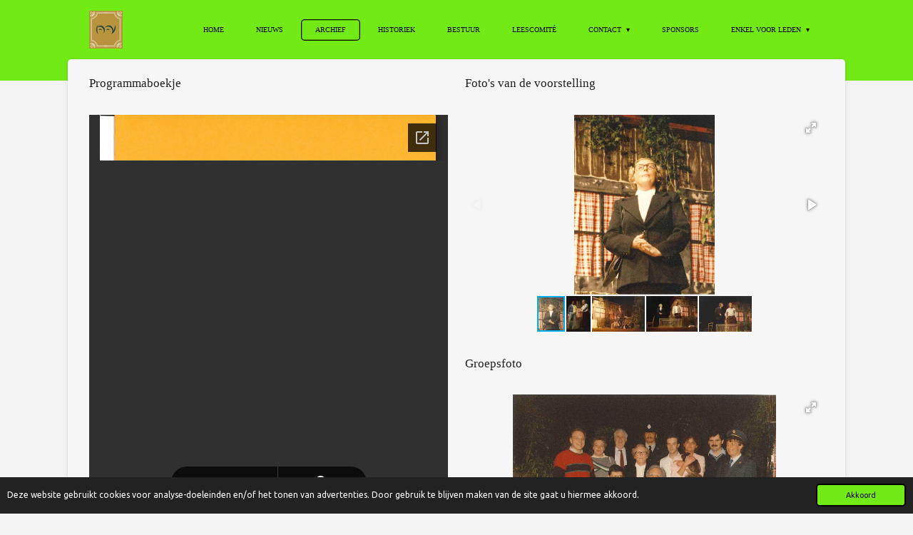

--- FILE ---
content_type: text/html; charset=UTF-8
request_url: https://www.nutenvermaakoostende.be/archief/het-geluk-hangt-als-een-druiventros
body_size: 9948
content:
<!DOCTYPE html>
<html lang="nl-BE">
    <head>
        <meta http-equiv="Content-Type" content="text/html; charset=utf-8">
        <meta name="viewport" content="width=device-width, initial-scale=1.0, maximum-scale=5.0">
        <meta http-equiv="X-UA-Compatible" content="IE=edge">
        <link rel="canonical" href="https://www.nutenvermaakoostende.be/archief/het-geluk-hangt-als-een-druiventros">
        <link rel="sitemap" type="application/xml" href="https://www.nutenvermaakoostende.be/sitemap.xml">
        <meta property="og:title" content="Het geluk hangt als een druiventros / Archief | Nut en Vermaak Oostende vzw">
        <meta property="og:url" content="https://www.nutenvermaakoostende.be/archief/het-geluk-hangt-als-een-druiventros">
        <base href="https://www.nutenvermaakoostende.be/">
        <meta name="description" property="og:description" content="">
                <script nonce="8ab681b38a01005666fc633ca8bc1d08">
            
            window.JOUWWEB = window.JOUWWEB || {};
            window.JOUWWEB.application = window.JOUWWEB.application || {};
            window.JOUWWEB.application = {"backends":[{"domain":"jouwweb.nl","freeDomain":"jouwweb.site"},{"domain":"webador.com","freeDomain":"webadorsite.com"},{"domain":"webador.de","freeDomain":"webadorsite.com"},{"domain":"webador.fr","freeDomain":"webadorsite.com"},{"domain":"webador.es","freeDomain":"webadorsite.com"},{"domain":"webador.it","freeDomain":"webadorsite.com"},{"domain":"jouwweb.be","freeDomain":"jouwweb.site"},{"domain":"webador.ie","freeDomain":"webadorsite.com"},{"domain":"webador.co.uk","freeDomain":"webadorsite.com"},{"domain":"webador.at","freeDomain":"webadorsite.com"},{"domain":"webador.be","freeDomain":"webadorsite.com"},{"domain":"webador.ch","freeDomain":"webadorsite.com"},{"domain":"webador.ch","freeDomain":"webadorsite.com"},{"domain":"webador.mx","freeDomain":"webadorsite.com"},{"domain":"webador.com","freeDomain":"webadorsite.com"},{"domain":"webador.dk","freeDomain":"webadorsite.com"},{"domain":"webador.se","freeDomain":"webadorsite.com"},{"domain":"webador.no","freeDomain":"webadorsite.com"},{"domain":"webador.fi","freeDomain":"webadorsite.com"},{"domain":"webador.ca","freeDomain":"webadorsite.com"},{"domain":"webador.ca","freeDomain":"webadorsite.com"},{"domain":"webador.pl","freeDomain":"webadorsite.com"},{"domain":"webador.com.au","freeDomain":"webadorsite.com"},{"domain":"webador.nz","freeDomain":"webadorsite.com"}],"editorLocale":"nl-BE","editorTimezone":"Europe\/Brussels","editorLanguage":"nl","analytics4TrackingId":"G-E6PZPGE4QM","analyticsDimensions":[],"backendDomain":"www.jouwweb.nl","backendShortDomain":"jouwweb.nl","backendKey":"jouwweb-nl","freeWebsiteDomain":"jouwweb.site","noSsl":false,"build":{"reference":"fec0291"},"linkHostnames":["www.jouwweb.nl","www.webador.com","www.webador.de","www.webador.fr","www.webador.es","www.webador.it","www.jouwweb.be","www.webador.ie","www.webador.co.uk","www.webador.at","www.webador.be","www.webador.ch","fr.webador.ch","www.webador.mx","es.webador.com","www.webador.dk","www.webador.se","www.webador.no","www.webador.fi","www.webador.ca","fr.webador.ca","www.webador.pl","www.webador.com.au","www.webador.nz"],"assetsUrl":"https:\/\/assets.jwwb.nl","loginUrl":"https:\/\/www.jouwweb.nl\/inloggen","publishUrl":"https:\/\/www.jouwweb.nl\/v2\/website\/2548129\/publish-proxy","adminUserOrIp":false,"pricing":{"plans":{"lite":{"amount":"700","currency":"EUR"},"pro":{"amount":"1200","currency":"EUR"},"business":{"amount":"2400","currency":"EUR"}},"yearlyDiscount":{"price":{"amount":"0","currency":"EUR"},"ratio":0,"percent":"0%","discountPrice":{"amount":"0","currency":"EUR"},"termPricePerMonth":{"amount":"0","currency":"EUR"},"termPricePerYear":{"amount":"0","currency":"EUR"}}},"hcUrl":{"add-product-variants":"https:\/\/help.jouwweb.nl\/hc\/nl\/articles\/28594307773201","basic-vs-advanced-shipping":"https:\/\/help.jouwweb.nl\/hc\/nl\/articles\/28594268794257","html-in-head":"https:\/\/help.jouwweb.nl\/hc\/nl\/articles\/28594336422545","link-domain-name":"https:\/\/help.jouwweb.nl\/hc\/nl\/articles\/28594325307409","optimize-for-mobile":"https:\/\/help.jouwweb.nl\/hc\/nl\/articles\/28594312927121","seo":"https:\/\/help.jouwweb.nl\/hc\/nl\/sections\/28507243966737","transfer-domain-name":"https:\/\/help.jouwweb.nl\/hc\/nl\/articles\/28594325232657","website-not-secure":"https:\/\/help.jouwweb.nl\/hc\/nl\/articles\/28594252935825"}};
            window.JOUWWEB.brand = {"type":"jouwweb","name":"JouwWeb","domain":"JouwWeb.nl","supportEmail":"support@jouwweb.nl"};
                    
                window.JOUWWEB = window.JOUWWEB || {};
                window.JOUWWEB.websiteRendering = {"locale":"nl-BE","timezone":"Europe\/Brussels","routes":{"api\/upload\/product-field":"\/_api\/upload\/product-field","checkout\/cart":"\/winkelwagen","payment":"\/bestelling-afronden\/:publicOrderId","payment\/forward":"\/bestelling-afronden\/:publicOrderId\/forward","public-order":"\/bestelling\/:publicOrderId","checkout\/authorize":"\/winkelwagen\/authorize\/:gateway","wishlist":"\/verlanglijst"}};
                                                    window.JOUWWEB.website = {"id":2548129,"locale":"nl-BE","enabled":true,"title":"Nut en Vermaak Oostende vzw","hasTitle":true,"roleOfLoggedInUser":null,"ownerLocale":"nl-BE","plan":"pro","freeWebsiteDomain":"jouwweb.site","backendKey":"jouwweb-be","currency":"EUR","defaultLocale":"nl-BE","url":"https:\/\/www.nutenvermaakoostende.be\/","homepageSegmentId":9872941,"category":"website","isOffline":false,"isPublished":true,"locales":["nl-BE"],"allowed":{"ads":false,"credits":true,"externalLinks":true,"slideshow":true,"customDefaultSlideshow":true,"hostedAlbums":true,"moderators":true,"mailboxQuota":1,"statisticsVisitors":true,"statisticsDetailed":true,"statisticsMonths":1,"favicon":true,"password":true,"freeDomains":0,"freeMailAccounts":1,"canUseLanguages":false,"fileUpload":true,"legacyFontSize":false,"webshop":true,"products":10,"imageText":false,"search":true,"audioUpload":true,"videoUpload":0,"allowDangerousForms":false,"allowHtmlCode":true,"mobileBar":true,"sidebar":false,"poll":false,"allowCustomForms":true,"allowBusinessListing":true,"allowCustomAnalytics":true,"allowAccountingLink":true,"digitalProducts":false,"sitemapElement":false},"mobileBar":{"enabled":true,"theme":"accent","email":{"active":true,"value":"nutenvermaakoostende@gmail.com"},"location":{"active":true,"value":"p\/a Voorhavenlaan 5\/1, Oostende"},"phone":{"active":false},"whatsapp":{"active":false},"social":{"active":true,"network":"facebook","value":"groups\/nutenvermaakoostende"}},"webshop":{"enabled":false,"currency":"EUR","taxEnabled":false,"taxInclusive":true,"vatDisclaimerVisible":false,"orderNotice":null,"orderConfirmation":null,"freeShipping":false,"freeShippingAmount":"0.00","shippingDisclaimerVisible":false,"pickupAllowed":false,"couponAllowed":false,"detailsPageAvailable":true,"socialMediaVisible":false,"termsPage":null,"termsPageUrl":null,"extraTerms":null,"pricingVisible":true,"orderButtonVisible":true,"shippingAdvanced":false,"shippingAdvancedBackEnd":false,"soldOutVisible":true,"backInStockNotificationEnabled":false,"canAddProducts":true,"nextOrderNumber":1,"allowedServicePoints":[],"sendcloudConfigured":false,"sendcloudFallbackPublicKey":"a3d50033a59b4a598f1d7ce7e72aafdf","taxExemptionAllowed":true,"invoiceComment":null,"emptyCartVisible":true,"minimumOrderPrice":null,"productNumbersEnabled":false,"wishlistEnabled":true,"hideTaxOnCart":false},"isTreatedAsWebshop":false};                            window.JOUWWEB.cart = {"products":[],"coupon":null,"shippingCountryCode":null,"shippingChoice":null,"breakdown":[]};                            window.JOUWWEB.scripts = ["fotorama"];                        window.parent.JOUWWEB.colorPalette = window.JOUWWEB.colorPalette;
        </script>
                <title>Het geluk hangt als een druiventros / Archief | Nut en Vermaak Oostende vzw</title>
                                            <link href="https://primary.jwwb.nl/public/j/w/y/temp-llxqpiaavdtsajpttebh/touch-icon-iphone.png?bust=1768373527" rel="apple-touch-icon" sizes="60x60">                                                <link href="https://primary.jwwb.nl/public/j/w/y/temp-llxqpiaavdtsajpttebh/touch-icon-ipad.png?bust=1768373527" rel="apple-touch-icon" sizes="76x76">                                                <link href="https://primary.jwwb.nl/public/j/w/y/temp-llxqpiaavdtsajpttebh/touch-icon-iphone-retina.png?bust=1768373527" rel="apple-touch-icon" sizes="120x120">                                                <link href="https://primary.jwwb.nl/public/j/w/y/temp-llxqpiaavdtsajpttebh/touch-icon-ipad-retina.png?bust=1768373527" rel="apple-touch-icon" sizes="152x152">                                                <link href="https://primary.jwwb.nl/public/j/w/y/temp-llxqpiaavdtsajpttebh/favicon.png?bust=1768373527" rel="shortcut icon">                                                <link href="https://primary.jwwb.nl/public/j/w/y/temp-llxqpiaavdtsajpttebh/favicon.png?bust=1768373527" rel="icon">                                        <meta property="og:image" content="https&#x3A;&#x2F;&#x2F;primary.jwwb.nl&#x2F;public&#x2F;j&#x2F;w&#x2F;y&#x2F;temp-llxqpiaavdtsajpttebh&#x2F;e9gsq7&#x2F;affiche-hetgelukhangtalseendruiventros-2.jpg">
                                    <meta name="twitter:card" content="summary_large_image">
                        <meta property="twitter:image" content="https&#x3A;&#x2F;&#x2F;primary.jwwb.nl&#x2F;public&#x2F;j&#x2F;w&#x2F;y&#x2F;temp-llxqpiaavdtsajpttebh&#x2F;e9gsq7&#x2F;affiche-hetgelukhangtalseendruiventros-2.jpg">
                                                    <script src="https://plausible.io/js/script.manual.js" nonce="8ab681b38a01005666fc633ca8bc1d08" data-turbo-track="reload" defer data-domain="shard4.jouwweb.nl"></script>
<link rel="stylesheet" type="text/css" href="https://gfonts.jwwb.nl/css?display=fallback&amp;family=Ubuntu%3A400%2C700%2C400italic%2C700italic" nonce="8ab681b38a01005666fc633ca8bc1d08" data-turbo-track="dynamic">
<script src="https://assets.jwwb.nl/assets/build/website-rendering/nl-BE.js?bust=d3785ddf4b6b2d1fb1dc" nonce="8ab681b38a01005666fc633ca8bc1d08" data-turbo-track="reload" defer></script>
<script src="https://assets.jwwb.nl/assets/website-rendering/runtime.e9aaeab0c631cbd69aaa.js?bust=0df1501923f96b249330" nonce="8ab681b38a01005666fc633ca8bc1d08" data-turbo-track="reload" defer></script>
<script src="https://assets.jwwb.nl/assets/website-rendering/103.3d75ec3708e54af67f50.js?bust=cb0aa3c978e146edbd0d" nonce="8ab681b38a01005666fc633ca8bc1d08" data-turbo-track="reload" defer></script>
<script src="https://assets.jwwb.nl/assets/website-rendering/main.f656389ec507dc20f0cb.js?bust=d20d7cd648ba41ec2448" nonce="8ab681b38a01005666fc633ca8bc1d08" data-turbo-track="reload" defer></script>
<link rel="preload" href="https://assets.jwwb.nl/assets/website-rendering/styles.e258e1c0caffe3e22b8c.css?bust=00dff845dced716b5f3e" as="style">
<link rel="preload" href="https://assets.jwwb.nl/assets/website-rendering/fonts/icons-website-rendering/font/website-rendering.woff2?bust=bd2797014f9452dadc8e" as="font" crossorigin>
<link rel="preconnect" href="https://gfonts.jwwb.nl">
<link rel="stylesheet" type="text/css" href="https://assets.jwwb.nl/assets/website-rendering/styles.e258e1c0caffe3e22b8c.css?bust=00dff845dced716b5f3e" nonce="8ab681b38a01005666fc633ca8bc1d08" data-turbo-track="dynamic">
<link rel="preconnect" href="https://assets.jwwb.nl">
<link rel="stylesheet" type="text/css" href="https://primary.jwwb.nl/public/j/w/y/temp-llxqpiaavdtsajpttebh/style.css?bust=1768567271" nonce="8ab681b38a01005666fc633ca8bc1d08" data-turbo-track="dynamic">    </head>
    <body
        id="top"
        class="jw-is-no-slideshow jw-header-is-image jw-is-segment-page jw-is-frontend jw-is-no-sidebar jw-is-no-messagebar jw-is-no-touch-device jw-is-no-mobile"
                                    data-jouwweb-page="14158038"
                                                data-jouwweb-segment-id="14158038"
                                                data-jouwweb-segment-type="page"
                                                data-template-threshold="960"
                                                data-template-name="boats-banner&#x7C;explorer"
                            itemscope
        itemtype="https://schema.org/WebPage"
    >
                                    <meta itemprop="url" content="https://www.nutenvermaakoostende.be/archief/het-geluk-hangt-als-een-druiventros">
        <a href="#main-content" class="jw-skip-link">
            Ga direct naar de hoofdinhoud        </a>
        <div class="jw-background"></div>
        <div class="jw-body">
            <div class="jw-mobile-menu jw-mobile-is-logo js-mobile-menu">
            <span class="jw-mobile-menu__button jw-mobile-menu__button--dummy"></span>        <div class="jw-mobile-header jw-mobile-header--image">
        <a            class="jw-mobile-header-content"
                            href="/"
                        >
                            <img class="jw-mobile-logo jw-mobile-logo--square" src="https://primary.jwwb.nl/public/j/w/y/temp-llxqpiaavdtsajpttebh/nieuw-logo-zonder-tekst-goud-met-zwart-en-kader-high.png?enable-io=true&amp;enable=upscale&amp;height=70" srcset="https://primary.jwwb.nl/public/j/w/y/temp-llxqpiaavdtsajpttebh/nieuw-logo-zonder-tekst-goud-met-zwart-en-kader-high.png?enable-io=true&amp;enable=upscale&amp;height=70 1x, https://primary.jwwb.nl/public/j/w/y/temp-llxqpiaavdtsajpttebh/nieuw-logo-zonder-tekst-goud-met-zwart-en-kader-high.png?enable-io=true&amp;enable=upscale&amp;height=140&amp;quality=70 2x" alt="Nut en Vermaak Oostende vzw" title="Nut en Vermaak Oostende vzw">                                </a>
    </div>

    
            <button
            type="button"
            class="jw-mobile-menu__button jw-mobile-toggle"
            aria-label="Open / sluit menu"
        >
            <span class="jw-icon-burger"></span>
        </button>
    </div>
            <header class="header-wrap">
    <div class="container js-topbar-content-container">
        <div class="header">
            <div class="jw-header-logo">
            <div
    id="jw-header-image-container"
    class="jw-header jw-header-image jw-header-image-toggle"
    style="flex-basis: 47px; max-width: 47px; flex-shrink: 1;"
>
            <a href="/">
        <img id="jw-header-image" data-image-id="190233796" srcset="https://primary.jwwb.nl/public/j/w/y/temp-llxqpiaavdtsajpttebh/nieuw-logo-zonder-tekst-goud-met-zwart-en-kader-high.png?enable-io=true&amp;width=47 47w, https://primary.jwwb.nl/public/j/w/y/temp-llxqpiaavdtsajpttebh/nieuw-logo-zonder-tekst-goud-met-zwart-en-kader-high.png?enable-io=true&amp;width=94 94w" class="jw-header-image" title="Nut en Vermaak Oostende vzw" style="" sizes="47px" width="47" height="53" intrinsicsize="47.00 x 53.00" alt="Nut en Vermaak Oostende vzw">                </a>
    </div>
        <div
    class="jw-header jw-header-title-container jw-header-text jw-header-text-toggle"
    data-stylable="false"
>
    <a        id="jw-header-title"
        class="jw-header-title"
                    href="/"
            >
        Nut en Vermaak Oostende vzw    </a>
</div>
</div>
        </div>
        <nav class="menu jw-menu-copy">
            <ul
    id="jw-menu"
    class="jw-menu jw-menu-horizontal"
            >
            <li
    class="jw-menu-item"
>
        <a        class="jw-menu-link"
        href="/"                                            data-page-link-id="9872941"
                            >
                <span class="">
            Home        </span>
            </a>
                </li>
            <li
    class="jw-menu-item"
>
        <a        class="jw-menu-link"
        href="/nieuws"                                            data-page-link-id="9873435"
                            >
                <span class="">
            nieuws        </span>
            </a>
                </li>
            <li
    class="jw-menu-item jw-menu-is-active"
>
        <a        class="jw-menu-link js-active-menu-item"
        href="/archief"                                            data-page-link-id="9890704"
                            >
                <span class="">
            Archief        </span>
            </a>
                </li>
            <li
    class="jw-menu-item"
>
        <a        class="jw-menu-link"
        href="/historiek"                                            data-page-link-id="9873433"
                            >
                <span class="">
            Historiek        </span>
            </a>
                </li>
            <li
    class="jw-menu-item"
>
        <a        class="jw-menu-link"
        href="/bestuur"                                            data-page-link-id="9880111"
                            >
                <span class="">
            Bestuur        </span>
            </a>
                </li>
            <li
    class="jw-menu-item"
>
        <a        class="jw-menu-link"
        href="/leescomite"                                            data-page-link-id="11036974"
                            >
                <span class="">
            Leescomité        </span>
            </a>
                </li>
            <li
    class="jw-menu-item jw-menu-has-submenu"
>
        <a        class="jw-menu-link"
        href="/contact"                                            data-page-link-id="9873430"
                            >
                <span class="">
            Contact        </span>
                    <span class="jw-arrow jw-arrow-toplevel"></span>
            </a>
                    <ul
            class="jw-submenu"
                    >
                            <li
    class="jw-menu-item"
>
        <a        class="jw-menu-link"
        href="/contact/copyright"                                            data-page-link-id="21229985"
                            >
                <span class="">
            Copyright        </span>
            </a>
                </li>
                            <li
    class="jw-menu-item"
>
        <a        class="jw-menu-link"
        href="/contact/gdpr-avg"                                            data-page-link-id="21229569"
                            >
                <span class="">
            GDPR / AVG        </span>
            </a>
                </li>
                    </ul>
        </li>
            <li
    class="jw-menu-item"
>
        <a        class="jw-menu-link"
        href="/sponsors"                                            data-page-link-id="9873444"
                            >
                <span class="">
            Sponsors        </span>
            </a>
                </li>
            <li
    class="jw-menu-item jw-menu-has-submenu"
>
        <a        class="jw-menu-link"
        href="/enkel-voor-leden"                                            data-page-link-id="11037691"
                            >
                <span class="">
            Enkel voor leden        </span>
                    <span class="jw-arrow jw-arrow-toplevel"></span>
            </a>
                    <ul
            class="jw-submenu"
                    >
                            <li
    class="jw-menu-item"
>
        <a        class="jw-menu-link"
        href="/enkel-voor-leden/statuten"                                            data-page-link-id="27828451"
                            >
                <span class="">
            Statuten        </span>
            </a>
                </li>
                            <li
    class="jw-menu-item jw-menu-has-submenu"
>
        <a        class="jw-menu-link"
        href="/enkel-voor-leden/algemene-vergaderingen"                                            data-page-link-id="20540143"
                            >
                <span class="">
            Algemene vergaderingen        </span>
                    <span class="jw-arrow"></span>
            </a>
                    <ul
            class="jw-submenu"
                    >
                            <li
    class="jw-menu-item"
>
        <a        class="jw-menu-link"
        href="/enkel-voor-leden/algemene-vergaderingen/uitnodiging-en-agenda-av"                                            data-page-link-id="20540572"
                            >
                <span class="">
            Uitnodiging en agenda  AV        </span>
            </a>
                </li>
                            <li
    class="jw-menu-item"
>
        <a        class="jw-menu-link"
        href="/enkel-voor-leden/algemene-vergaderingen/verslagen-algemene-vergadering"                                            data-page-link-id="20540559"
                            >
                <span class="">
            Verslagen Algemene Vergadering        </span>
            </a>
                </li>
                    </ul>
        </li>
                            <li
    class="jw-menu-item"
>
        <a        class="jw-menu-link"
        href="/enkel-voor-leden/nieuwsprokkels"                                            data-page-link-id="16879514"
                            >
                <span class="">
            Nieuwsprokkels        </span>
            </a>
                </li>
                            <li
    class="jw-menu-item jw-menu-has-submenu"
>
        <a        class="jw-menu-link"
        href="/enkel-voor-leden/leescomite-1"                                            data-page-link-id="21747545"
                            >
                <span class="">
            Leescomité        </span>
                    <span class="jw-arrow"></span>
            </a>
                    <ul
            class="jw-submenu"
                    >
                            <li
    class="jw-menu-item"
>
        <a        class="jw-menu-link"
        href="/enkel-voor-leden/leescomite-1/info"                                            data-page-link-id="21748254"
                            >
                <span class="">
            Info        </span>
            </a>
                </li>
                            <li
    class="jw-menu-item"
>
        <a        class="jw-menu-link"
        href="/enkel-voor-leden/leescomite-1/verslagen-leescomite"                                            data-page-link-id="21747991"
                            >
                <span class="">
            Verslagen Leescomité        </span>
            </a>
                </li>
                    </ul>
        </li>
                    </ul>
        </li>
    
    </ul>

    <script nonce="8ab681b38a01005666fc633ca8bc1d08" id="jw-mobile-menu-template" type="text/template">
        <ul id="jw-menu" class="jw-menu jw-menu-horizontal jw-menu-spacing--mobile-bar">
                            <li
    class="jw-menu-item"
>
        <a        class="jw-menu-link"
        href="/"                                            data-page-link-id="9872941"
                            >
                <span class="">
            Home        </span>
            </a>
                </li>
                            <li
    class="jw-menu-item"
>
        <a        class="jw-menu-link"
        href="/nieuws"                                            data-page-link-id="9873435"
                            >
                <span class="">
            nieuws        </span>
            </a>
                </li>
                            <li
    class="jw-menu-item jw-menu-is-active"
>
        <a        class="jw-menu-link js-active-menu-item"
        href="/archief"                                            data-page-link-id="9890704"
                            >
                <span class="">
            Archief        </span>
            </a>
                </li>
                            <li
    class="jw-menu-item"
>
        <a        class="jw-menu-link"
        href="/historiek"                                            data-page-link-id="9873433"
                            >
                <span class="">
            Historiek        </span>
            </a>
                </li>
                            <li
    class="jw-menu-item"
>
        <a        class="jw-menu-link"
        href="/bestuur"                                            data-page-link-id="9880111"
                            >
                <span class="">
            Bestuur        </span>
            </a>
                </li>
                            <li
    class="jw-menu-item"
>
        <a        class="jw-menu-link"
        href="/leescomite"                                            data-page-link-id="11036974"
                            >
                <span class="">
            Leescomité        </span>
            </a>
                </li>
                            <li
    class="jw-menu-item jw-menu-has-submenu"
>
        <a        class="jw-menu-link"
        href="/contact"                                            data-page-link-id="9873430"
                            >
                <span class="">
            Contact        </span>
                    <span class="jw-arrow jw-arrow-toplevel"></span>
            </a>
                    <ul
            class="jw-submenu"
                    >
                            <li
    class="jw-menu-item"
>
        <a        class="jw-menu-link"
        href="/contact/copyright"                                            data-page-link-id="21229985"
                            >
                <span class="">
            Copyright        </span>
            </a>
                </li>
                            <li
    class="jw-menu-item"
>
        <a        class="jw-menu-link"
        href="/contact/gdpr-avg"                                            data-page-link-id="21229569"
                            >
                <span class="">
            GDPR / AVG        </span>
            </a>
                </li>
                    </ul>
        </li>
                            <li
    class="jw-menu-item"
>
        <a        class="jw-menu-link"
        href="/sponsors"                                            data-page-link-id="9873444"
                            >
                <span class="">
            Sponsors        </span>
            </a>
                </li>
                            <li
    class="jw-menu-item jw-menu-has-submenu"
>
        <a        class="jw-menu-link"
        href="/enkel-voor-leden"                                            data-page-link-id="11037691"
                            >
                <span class="">
            Enkel voor leden        </span>
                    <span class="jw-arrow jw-arrow-toplevel"></span>
            </a>
                    <ul
            class="jw-submenu"
                    >
                            <li
    class="jw-menu-item"
>
        <a        class="jw-menu-link"
        href="/enkel-voor-leden/statuten"                                            data-page-link-id="27828451"
                            >
                <span class="">
            Statuten        </span>
            </a>
                </li>
                            <li
    class="jw-menu-item jw-menu-has-submenu"
>
        <a        class="jw-menu-link"
        href="/enkel-voor-leden/algemene-vergaderingen"                                            data-page-link-id="20540143"
                            >
                <span class="">
            Algemene vergaderingen        </span>
                    <span class="jw-arrow"></span>
            </a>
                    <ul
            class="jw-submenu"
                    >
                            <li
    class="jw-menu-item"
>
        <a        class="jw-menu-link"
        href="/enkel-voor-leden/algemene-vergaderingen/uitnodiging-en-agenda-av"                                            data-page-link-id="20540572"
                            >
                <span class="">
            Uitnodiging en agenda  AV        </span>
            </a>
                </li>
                            <li
    class="jw-menu-item"
>
        <a        class="jw-menu-link"
        href="/enkel-voor-leden/algemene-vergaderingen/verslagen-algemene-vergadering"                                            data-page-link-id="20540559"
                            >
                <span class="">
            Verslagen Algemene Vergadering        </span>
            </a>
                </li>
                    </ul>
        </li>
                            <li
    class="jw-menu-item"
>
        <a        class="jw-menu-link"
        href="/enkel-voor-leden/nieuwsprokkels"                                            data-page-link-id="16879514"
                            >
                <span class="">
            Nieuwsprokkels        </span>
            </a>
                </li>
                            <li
    class="jw-menu-item jw-menu-has-submenu"
>
        <a        class="jw-menu-link"
        href="/enkel-voor-leden/leescomite-1"                                            data-page-link-id="21747545"
                            >
                <span class="">
            Leescomité        </span>
                    <span class="jw-arrow"></span>
            </a>
                    <ul
            class="jw-submenu"
                    >
                            <li
    class="jw-menu-item"
>
        <a        class="jw-menu-link"
        href="/enkel-voor-leden/leescomite-1/info"                                            data-page-link-id="21748254"
                            >
                <span class="">
            Info        </span>
            </a>
                </li>
                            <li
    class="jw-menu-item"
>
        <a        class="jw-menu-link"
        href="/enkel-voor-leden/leescomite-1/verslagen-leescomite"                                            data-page-link-id="21747991"
                            >
                <span class="">
            Verslagen Leescomité        </span>
            </a>
                </li>
                    </ul>
        </li>
                    </ul>
        </li>
            
                    </ul>
    </script>
        </nav>
    </div>
</header>
<script nonce="8ab681b38a01005666fc633ca8bc1d08">
    JOUWWEB.templateConfig = {
        header: {
            selector: '.header-wrap',
            mobileSelector: '.jw-mobile-menu',
            updatePusher: function (headerHeight, state) {
                // Header
                $('.header-wrap .header').css('min-height', state === 'mobile' ? headerHeight : 0);

                // Slideshow
                var $sliderStyle = $('#sliderStyle');

                if ($sliderStyle.length === 0) {
                    $sliderStyle = $('<style />')
                        .attr('id', 'sliderStyle')
                        .appendTo(document.body);
                }

                $sliderStyle.html('.jw-slideshow-slide-content { padding-top: ' + headerHeight + 'px; padding-bottom: ' + (headerHeight * (2/3)) + 'px; } .bx-controls-direction { margin-top: ' + (headerHeight * (1/6)) + 'px }');

                // make sure slider also gets correct height (because of the added padding)
                $('.jw-slideshow-slide[aria-hidden=false]').each(function (index) {
                    var $this = $(this);
                    headerHeight = $this.outerHeight() > headerHeight ? $this.outerHeight() : headerHeight;
                    $this.closest('.bx-viewport').css({
                        height: headerHeight + 'px',
                    });
                });

                // If a page has a message-bar, offset the mobile nav.
                const $messageBar = $('.message-bar');
                if ($messageBar.length > 0) {
                    $('.js-mobile-menu, .jw-menu-clone').css('top', $messageBar.outerHeight());
                }
            },
        },
        mainContentOffset: function () {
            return $('.jw-section-content').offset().top - 20;
        },

        mobileHeaderText: {
            maxFontSize: 28,
        },
    };
</script>
<div class="main-content">
    
<main id="main-content" class="block-content">
    <div data-section-name="content" class="jw-section jw-section-content jw-responsive">
        <div
    id="jw-element-220328494"
    data-jw-element-id="220328494"
        class="jw-tree-node jw-element jw-strip-root jw-tree-container jw-node-is-first-child jw-node-is-last-child"
>
    <div
    id="jw-element-352799062"
    data-jw-element-id="352799062"
        class="jw-tree-node jw-element jw-strip jw-tree-container jw-strip--default jw-strip--style-color jw-strip--color-default jw-strip--padding-both jw-node-is-first-child jw-strip--primary jw-node-is-last-child"
>
    <div class="jw-strip__content-container"><div class="jw-strip__content jw-responsive">
                    <div
    id="jw-element-220328495"
    data-jw-element-id="220328495"
        class="jw-tree-node jw-element jw-columns jw-tree-container jw-tree-horizontal jw-columns--mode-flex jw-node-is-first-child"
>
    <div
    id="jw-element-220328499"
    data-jw-element-id="220328499"
            style="width: 50%"
        class="jw-tree-node jw-element jw-column jw-tree-container jw-node-is-first-child jw-responsive lt540 lt600 lt640 lt800"
>
    <div
    id="jw-element-220328501"
    data-jw-element-id="220328501"
        class="jw-tree-node jw-element jw-image-text jw-node-is-first-child"
>
    <div class="jw-element-imagetext-text">
            <h3 class="jw-heading-70">Programmaboekje</h3>    </div>
</div><div
    id="jw-element-220342490"
    data-jw-element-id="220342490"
        class="jw-tree-node jw-element jw-spacer"
>
    <div
    class="jw-element-spacer-container "
    style="height: 10.997807502747px"
>
    </div>
</div><div
    id="jw-element-220328502"
    data-jw-element-id="220328502"
        class="jw-tree-node jw-element jw-document jw-node-is-last-child"
>
    <style type="text/css">
    .jw-element[data-jw-element-id="220328502"] .jw-document-wrapper:after {
        padding-top: 110%;
    }
</style>
<div class="jw-document-wrapper">
    <iframe
        src="https://docs.google.com/viewer?url=https%3A%2F%2Fprimary.jwwb.nl%2Fplugin-documents%2Fee7c946360484c9831a645aea177e4c3cbec5285.pdf&amp;embedded=true"
        scrolling="no"
        data-auto-height="true"
        id="jw-document-220328502"
        frameborder="0"
    ></iframe>
    </div>
</div></div><div
    id="jw-element-220328500"
    data-jw-element-id="220328500"
            style="width: 50%"
        class="jw-tree-node jw-element jw-column jw-tree-container jw-node-is-last-child jw-responsive lt540 lt600 lt640 lt800"
>
    <div
    id="jw-element-220328505"
    data-jw-element-id="220328505"
        class="jw-tree-node jw-element jw-image-text jw-node-is-first-child"
>
    <div class="jw-element-imagetext-text">
            <h3 style="text-align: left;" class="jw-heading-70">Foto's van de voorstelling</h3>    </div>
</div><div
    id="jw-element-220342501"
    data-jw-element-id="220342501"
        class="jw-tree-node jw-element jw-spacer"
>
    <div
    class="jw-element-spacer-container "
    style="height: 10.997807502747px"
>
    </div>
</div><div
    id="jw-element-220330022"
    data-jw-element-id="220330022"
        class="jw-tree-node jw-element jw-album-gallery"
>
    
    
        
    <div
        class="fotorama fotorama--align-center"
                data-allowfullscreen="true"
                    data-fit="contain"
            data-width="100%"
            data-ratio="2"
            data-maxwidth="503"
            data-nav="thumbs"
            data-navposition="bottom"
            data-thumbheight="50"
            data-transition="slide"
            data-autoplay=""
            data-captions=""
            data-swipe="true"
            >
                                <a
                href="https://primary.jwwb.nl/public/j/w/y/temp-llxqpiaavdtsajpttebh/it70fp/2-20.jpg?enable-io=true&amp;fit=bounds&amp;width=1200&amp;height=600"
                title="2-20.jpg"
                data-full="https://primary.jwwb.nl/public/j/w/y/temp-llxqpiaavdtsajpttebh/it70fp/2-20.jpg"
                data-thumb="https://primary.jwwb.nl/public/j/w/y/temp-llxqpiaavdtsajpttebh/it70fp/2-20.jpg?enable-io=true&amp;fit=bounds&amp;width=78&amp;height=100&amp;quality=40"
                data-thumbwidth="78"
                data-thumbheight="100"
                data-caption="2-20.jpg"
            ></a>
                                <a
                href="https://primary.jwwb.nl/public/j/w/y/temp-llxqpiaavdtsajpttebh/1hun2g/1-18.jpg?enable-io=true&amp;fit=bounds&amp;width=1200&amp;height=600"
                title="1-18.jpg"
                data-full="https://primary.jwwb.nl/public/j/w/y/temp-llxqpiaavdtsajpttebh/1hun2g/1-18.jpg"
                data-thumb="https://primary.jwwb.nl/public/j/w/y/temp-llxqpiaavdtsajpttebh/1hun2g/1-18.jpg?enable-io=true&amp;fit=bounds&amp;width=68&amp;height=100&amp;quality=40"
                data-thumbwidth="68"
                data-thumbheight="100"
                data-caption="1-18.jpg"
            ></a>
                                <a
                href="https://primary.jwwb.nl/public/j/w/y/temp-llxqpiaavdtsajpttebh/ziddis/3-20.jpg?enable-io=true&amp;fit=bounds&amp;width=1200&amp;height=600"
                title="3-20.jpg"
                data-full="https://primary.jwwb.nl/public/j/w/y/temp-llxqpiaavdtsajpttebh/ziddis/3-20.jpg"
                data-thumb="https://primary.jwwb.nl/public/j/w/y/temp-llxqpiaavdtsajpttebh/ziddis/3-20.jpg?enable-io=true&amp;fit=bounds&amp;width=147&amp;height=100&amp;quality=40"
                data-thumbwidth="147"
                data-thumbheight="100"
                data-caption="3-20.jpg"
            ></a>
                                <a
                href="https://primary.jwwb.nl/public/j/w/y/temp-llxqpiaavdtsajpttebh/m7cn7i/4-18.jpg?enable-io=true&amp;fit=bounds&amp;width=1200&amp;height=600"
                title="4-18.jpg"
                data-full="https://primary.jwwb.nl/public/j/w/y/temp-llxqpiaavdtsajpttebh/m7cn7i/4-18.jpg"
                data-thumb="https://primary.jwwb.nl/public/j/w/y/temp-llxqpiaavdtsajpttebh/m7cn7i/4-18.jpg?enable-io=true&amp;fit=bounds&amp;width=144&amp;height=100&amp;quality=40"
                data-thumbwidth="144"
                data-thumbheight="100"
                data-caption="4-18.jpg"
            ></a>
                                <a
                href="https://primary.jwwb.nl/public/j/w/y/temp-llxqpiaavdtsajpttebh/qhhrzm/5-15.jpg?enable-io=true&amp;fit=bounds&amp;width=1200&amp;height=600"
                title="5-15.jpg"
                data-full="https://primary.jwwb.nl/public/j/w/y/temp-llxqpiaavdtsajpttebh/qhhrzm/5-15.jpg"
                data-thumb="https://primary.jwwb.nl/public/j/w/y/temp-llxqpiaavdtsajpttebh/qhhrzm/5-15.jpg?enable-io=true&amp;fit=bounds&amp;width=147&amp;height=100&amp;quality=40"
                data-thumbwidth="147"
                data-thumbheight="100"
                data-caption="5-15.jpg"
            ></a>
            </div>
</div><div
    id="jw-element-244188735"
    data-jw-element-id="244188735"
        class="jw-tree-node jw-element jw-spacer"
>
    <div
    class="jw-element-spacer-container "
    style="height: 9.9853811264038px"
>
    </div>
</div><div
    id="jw-element-220328508"
    data-jw-element-id="220328508"
        class="jw-tree-node jw-element jw-image-text"
>
    <div class="jw-element-imagetext-text">
            <h3 style="text-align: left;" class="jw-heading-70">Groepsfoto</h3>    </div>
</div><div
    id="jw-element-220342520"
    data-jw-element-id="220342520"
        class="jw-tree-node jw-element jw-spacer"
>
    <div
    class="jw-element-spacer-container "
    style="height: 10px"
>
    </div>
</div><div
    id="jw-element-220330087"
    data-jw-element-id="220330087"
        class="jw-tree-node jw-element jw-album-gallery"
>
    
    
        
    <div
        class="fotorama fotorama--align-center"
                data-allowfullscreen="true"
                    data-fit="contain"
            data-width="100%"
            data-ratio="2"
            data-maxwidth="503"
            data-nav="thumbs"
            data-navposition="bottom"
            data-thumbheight="50"
            data-transition="slide"
            data-autoplay=""
            data-captions=""
            data-swipe="true"
            >
                                <a
                href="https://primary.jwwb.nl/public/j/w/y/temp-llxqpiaavdtsajpttebh/ncdxna/6groep-7.jpg?enable-io=true&amp;fit=bounds&amp;width=1200&amp;height=600"
                title="6groep-7.jpg"
                data-full="https://primary.jwwb.nl/public/j/w/y/temp-llxqpiaavdtsajpttebh/ncdxna/6groep-7.jpg"
                data-thumb="https://primary.jwwb.nl/public/j/w/y/temp-llxqpiaavdtsajpttebh/ncdxna/6groep-7.jpg?enable-io=true&amp;fit=bounds&amp;width=146&amp;height=100&amp;quality=40"
                data-thumbwidth="146"
                data-thumbheight="100"
                data-caption="6groep-7.jpg"
            ></a>
            </div>
</div><div
    id="jw-element-220342557"
    data-jw-element-id="220342557"
        class="jw-tree-node jw-element jw-spacer jw-node-is-last-child"
>
    <div
    class="jw-element-spacer-container "
    style="height: 13.991228103638px"
>
    </div>
</div></div></div><div
    id="jw-element-220328496"
    data-jw-element-id="220328496"
        class="jw-tree-node jw-element jw-spacer"
>
    <div
    class="jw-element-spacer-container "
    style="height: 11.979166984558px"
>
    </div>
</div><div
    id="jw-element-220328497"
    data-jw-element-id="220328497"
        class="jw-tree-node jw-element jw-spacer jw-node-is-last-child"
>
    <div
    class="jw-element-spacer-container "
    style="height: 9.9917764663696px"
>
    </div>
</div></div></div></div></div>            </div>
</main>
    </div>
<footer class="block-footer">
    <div
        data-section-name="footer"
        class="jw-section jw-section-footer jw-responsive"
    >
                <div class="jw-strip jw-strip--default jw-strip--style-color jw-strip--primary jw-strip--color-default jw-strip--padding-both"><div class="jw-strip__content-container"><div class="jw-strip__content jw-responsive">            <div
    id="jw-element-213270102"
    data-jw-element-id="213270102"
        class="jw-tree-node jw-element jw-simple-root jw-tree-container jw-node-is-first-child jw-node-is-last-child"
>
    <div
    id="jw-element-488872417"
    data-jw-element-id="488872417"
        class="jw-tree-node jw-element jw-spacer jw-node-is-first-child"
>
    <div
    class="jw-element-spacer-container "
    style="height: 50px"
>
    </div>
</div><div
    id="jw-element-321814440"
    data-jw-element-id="321814440"
        class="jw-tree-node jw-element jw-columns jw-tree-container jw-tree-horizontal jw-columns--mode-flex"
>
    <div
    id="jw-element-321814443"
    data-jw-element-id="321814443"
            style="width: 50%"
        class="jw-tree-node jw-element jw-column jw-tree-container jw-node-is-first-child jw-responsive lt540 lt600 lt640 lt800"
>
    <div
    id="jw-element-321814446"
    data-jw-element-id="321814446"
        class="jw-tree-node jw-element jw-button jw-node-is-first-child jw-node-is-last-child"
>
    <div class="jw-btn-container&#x20;jw-btn-is-right">
            <a
                            href="&#x2F;contact&#x2F;copyright"
                                    title="Copyright"            class="jw-element-content&#x20;jw-btn&#x20;jw-btn--size-medium&#x20;jw-btn--style-flat&#x20;jw-btn--roundness-rounded&#x20;jw-btn--icon-position-start"
            style=""
        >
                        <span class="jw-btn-caption">
                COPYRIGHT            </span>
        </a>
    </div>
</div></div><div
    id="jw-element-321814441"
    data-jw-element-id="321814441"
            style="width: 50%"
        class="jw-tree-node jw-element jw-column jw-tree-container jw-node-is-last-child jw-responsive lt540 lt600 lt640 lt800"
>
    <div
    id="jw-element-321806237"
    data-jw-element-id="321806237"
        class="jw-tree-node jw-element jw-button jw-node-is-first-child jw-node-is-last-child"
>
    <div class="jw-btn-container&#x20;jw-btn-is-left">
            <a
                            href="&#x2F;contact&#x2F;gdpr-avg"
                                    title="GDPR&#x20;&#x2F;&#x20;AVG"            class="jw-element-content&#x20;jw-btn&#x20;jw-btn--size-medium&#x20;jw-btn--style-flat&#x20;jw-btn--roundness-rounded&#x20;jw-btn--icon-position-start"
            style=""
        >
                        <span class="jw-btn-caption">
                GDPR / AVG            </span>
        </a>
    </div>
</div></div></div><div
    id="jw-element-321805924"
    data-jw-element-id="321805924"
        class="jw-tree-node jw-element jw-spacer"
>
    <div
    class="jw-element-spacer-container "
    style="height: 9.9930210113525px"
>
    </div>
</div><div
    id="jw-element-220340777"
    data-jw-element-id="220340777"
        class="jw-tree-node jw-element jw-spacer jw-node-is-last-child"
>
    <div
    class="jw-element-spacer-container "
    style="height: 21.984647750854px"
>
    </div>
</div></div>                            <div class="jw-credits clear">
                    <div class="jw-credits-owner">
                        <div id="jw-footer-text">
                            <div class="jw-footer-text-content">
                                &copy; 2022 - 2026 Nut en Vermaak Oostende vzw                            </div>
                        </div>
                    </div>
                    <div class="jw-credits-right">
                                                <div id="jw-credits-tool">
    <small>
        Powered by <a href="https://www.jouwweb.be" rel="">JouwWeb</a>    </small>
</div>
                    </div>
                </div>
                    </div></div></div>    </div>
</footer>
            
<div class="jw-bottom-bar__container">
    </div>
<div class="jw-bottom-bar__spacer">
    </div>

            <div id="jw-variable-loaded" style="display: none;"></div>
            <div id="jw-variable-values" style="display: none;">
                                    <span data-jw-variable-key="background-color" class="jw-variable-value-background-color"></span>
                                    <span data-jw-variable-key="background" class="jw-variable-value-background"></span>
                                    <span data-jw-variable-key="font-family" class="jw-variable-value-font-family"></span>
                                    <span data-jw-variable-key="paragraph-color" class="jw-variable-value-paragraph-color"></span>
                                    <span data-jw-variable-key="paragraph-link-color" class="jw-variable-value-paragraph-link-color"></span>
                                    <span data-jw-variable-key="paragraph-font-size" class="jw-variable-value-paragraph-font-size"></span>
                                    <span data-jw-variable-key="heading-color" class="jw-variable-value-heading-color"></span>
                                    <span data-jw-variable-key="heading-link-color" class="jw-variable-value-heading-link-color"></span>
                                    <span data-jw-variable-key="heading-font-size" class="jw-variable-value-heading-font-size"></span>
                                    <span data-jw-variable-key="heading-font-family" class="jw-variable-value-heading-font-family"></span>
                                    <span data-jw-variable-key="menu-text-color" class="jw-variable-value-menu-text-color"></span>
                                    <span data-jw-variable-key="menu-text-link-color" class="jw-variable-value-menu-text-link-color"></span>
                                    <span data-jw-variable-key="menu-text-font-size" class="jw-variable-value-menu-text-font-size"></span>
                                    <span data-jw-variable-key="menu-font-family" class="jw-variable-value-menu-font-family"></span>
                                    <span data-jw-variable-key="menu-capitalize" class="jw-variable-value-menu-capitalize"></span>
                                    <span data-jw-variable-key="footer-text-color" class="jw-variable-value-footer-text-color"></span>
                                    <span data-jw-variable-key="footer-text-link-color" class="jw-variable-value-footer-text-link-color"></span>
                                    <span data-jw-variable-key="footer-text-font-size" class="jw-variable-value-footer-text-font-size"></span>
                                    <span data-jw-variable-key="header-color" class="jw-variable-value-header-color"></span>
                                    <span data-jw-variable-key="content-color" class="jw-variable-value-content-color"></span>
                                    <span data-jw-variable-key="accent-color" class="jw-variable-value-accent-color"></span>
                                    <span data-jw-variable-key="footer-color" class="jw-variable-value-footer-color"></span>
                                    <span data-jw-variable-key="menu-text-over-banner-color" class="jw-variable-value-menu-text-over-banner-color"></span>
                            </div>
        </div>
                            <script nonce="8ab681b38a01005666fc633ca8bc1d08" type="application/ld+json">[{"@context":"https:\/\/schema.org","@type":"Organization","url":"https:\/\/www.nutenvermaakoostende.be\/","name":"Nut en Vermaak Oostende vzw","logo":{"@type":"ImageObject","url":"https:\/\/primary.jwwb.nl\/public\/j\/w\/y\/temp-llxqpiaavdtsajpttebh\/nieuw-logo-zonder-tekst-goud-met-zwart-en-kader-high.png?enable-io=true&enable=upscale&height=60","width":53,"height":60},"email":"nutenvermaakoostende@gmail.com"}]</script>
                <script nonce="8ab681b38a01005666fc633ca8bc1d08">window.JOUWWEB = window.JOUWWEB || {}; window.JOUWWEB.experiment = {"enrollments":{},"defaults":{"only-annual-discount-restart":"3months-50pct","ai-homepage-structures":"on","checkout-shopping-cart-design":"on","ai-page-wizard-ui":"on","payment-cycle-dropdown":"on","trustpilot-checkout":"widget","improved-homepage-structures":"on"}};</script>        <script nonce="8ab681b38a01005666fc633ca8bc1d08">
            window.JOUWWEB = window.JOUWWEB || {};
            window.JOUWWEB.cookieConsent = {"theme":"jw","showLink":false,"content":{"message":"Deze website gebruikt cookies voor analyse-doeleinden en\/of het tonen van advertenties. Door gebruik te blijven maken van de site gaat u hiermee akkoord.","dismiss":"Akkoord"},"autoOpen":true,"cookie":{"name":"cookieconsent_status"}};
        </script>
<script nonce="8ab681b38a01005666fc633ca8bc1d08">window.plausible = window.plausible || function() { (window.plausible.q = window.plausible.q || []).push(arguments) };plausible('pageview', { props: {website: 2548129 }});</script>                                </body>
</html>


--- FILE ---
content_type: text/html; charset=utf-8
request_url: https://docs.google.com/viewer?url=https%3A%2F%2Fprimary.jwwb.nl%2Fplugin-documents%2Fee7c946360484c9831a645aea177e4c3cbec5285.pdf&embedded=true
body_size: 1953
content:
<!DOCTYPE html><html lang="en" dir="ltr"><head><title>ee7c946360484c9831a645aea177e4c3cbec5285.pdf</title><link rel="stylesheet" type="text/css" href="//www.gstatic.com/_/apps-viewer/_/ss/k=apps-viewer.standalone.vzKgvMed-Gs.L.W.O/am=AAQD/d=0/rs=AC2dHMLD5zb8j62TiGE8IPE3mdAlhWuBGg" nonce="I0BvYpJMNdhXBwlQYIOprw"/></head><body><div class="ndfHFb-c4YZDc ndfHFb-c4YZDc-AHmuwe-Hr88gd-OWB6Me dif24c vhoiae LgGVmb bvmRsc ndfHFb-c4YZDc-TSZdd ndfHFb-c4YZDc-TJEFFc ndfHFb-c4YZDc-vyDMJf-aZ2wEe ndfHFb-c4YZDc-i5oIFb ndfHFb-c4YZDc-uoC0bf ndfHFb-c4YZDc-e1YmVc" aria-label="Showing viewer."><div class="ndfHFb-c4YZDc-zTETae"></div><div class="ndfHFb-c4YZDc-JNEHMb"></div><div class="ndfHFb-c4YZDc-K9a4Re"><div class="ndfHFb-c4YZDc-E7ORLb-LgbsSe ndfHFb-c4YZDc-LgbsSe-OWB6Me" aria-label="Previous"><div class="ndfHFb-c4YZDc-DH6Rkf-AHe6Kc"><div class="ndfHFb-c4YZDc-Bz112c ndfHFb-c4YZDc-DH6Rkf-Bz112c"></div></div></div><div class="ndfHFb-c4YZDc-tJiF1e-LgbsSe ndfHFb-c4YZDc-LgbsSe-OWB6Me" aria-label="Next"><div class="ndfHFb-c4YZDc-DH6Rkf-AHe6Kc"><div class="ndfHFb-c4YZDc-Bz112c ndfHFb-c4YZDc-DH6Rkf-Bz112c"></div></div></div><div class="ndfHFb-c4YZDc-q77wGc"></div><div class="ndfHFb-c4YZDc-K9a4Re-nKQ6qf ndfHFb-c4YZDc-TvD9Pc-qnnXGd" role="main"><div class="ndfHFb-c4YZDc-EglORb-ge6pde ndfHFb-c4YZDc-K9a4Re-ge6pde-Ne3sFf" role="status" tabindex="-1" aria-label="Loading"><div class="ndfHFb-c4YZDc-EglORb-ge6pde-RJLb9c ndfHFb-c4YZDc-AHmuwe-wcotoc-zTETae"><div class="ndfHFb-aZ2wEe" dir="ltr"><div class="ndfHFb-vyDMJf-aZ2wEe auswjd"><div class="aZ2wEe-pbTTYe aZ2wEe-v3pZbf"><div class="aZ2wEe-LkdAo-e9ayKc aZ2wEe-LK5yu"><div class="aZ2wEe-LkdAo aZ2wEe-hj4D6d"></div></div><div class="aZ2wEe-pehrl-TpMipd"><div class="aZ2wEe-LkdAo aZ2wEe-hj4D6d"></div></div><div class="aZ2wEe-LkdAo-e9ayKc aZ2wEe-qwU8Me"><div class="aZ2wEe-LkdAo aZ2wEe-hj4D6d"></div></div></div><div class="aZ2wEe-pbTTYe aZ2wEe-oq6NAc"><div class="aZ2wEe-LkdAo-e9ayKc aZ2wEe-LK5yu"><div class="aZ2wEe-LkdAo aZ2wEe-hj4D6d"></div></div><div class="aZ2wEe-pehrl-TpMipd"><div class="aZ2wEe-LkdAo aZ2wEe-hj4D6d"></div></div><div class="aZ2wEe-LkdAo-e9ayKc aZ2wEe-qwU8Me"><div class="aZ2wEe-LkdAo aZ2wEe-hj4D6d"></div></div></div><div class="aZ2wEe-pbTTYe aZ2wEe-gS7Ybc"><div class="aZ2wEe-LkdAo-e9ayKc aZ2wEe-LK5yu"><div class="aZ2wEe-LkdAo aZ2wEe-hj4D6d"></div></div><div class="aZ2wEe-pehrl-TpMipd"><div class="aZ2wEe-LkdAo aZ2wEe-hj4D6d"></div></div><div class="aZ2wEe-LkdAo-e9ayKc aZ2wEe-qwU8Me"><div class="aZ2wEe-LkdAo aZ2wEe-hj4D6d"></div></div></div><div class="aZ2wEe-pbTTYe aZ2wEe-nllRtd"><div class="aZ2wEe-LkdAo-e9ayKc aZ2wEe-LK5yu"><div class="aZ2wEe-LkdAo aZ2wEe-hj4D6d"></div></div><div class="aZ2wEe-pehrl-TpMipd"><div class="aZ2wEe-LkdAo aZ2wEe-hj4D6d"></div></div><div class="aZ2wEe-LkdAo-e9ayKc aZ2wEe-qwU8Me"><div class="aZ2wEe-LkdAo aZ2wEe-hj4D6d"></div></div></div></div></div></div><span class="ndfHFb-c4YZDc-EglORb-ge6pde-fmcmS ndfHFb-c4YZDc-AHmuwe-wcotoc-zTETae" aria-hidden="true">Loading&hellip;</span></div><div class="ndfHFb-c4YZDc-ujibv-nUpftc"><img class="ndfHFb-c4YZDc-ujibv-JUCs7e" src="/viewerng/thumb?ds=[base64]&amp;ck=lantern&amp;dsmi=unknown&amp;authuser&amp;w=800&amp;webp=true&amp;p=proj"/></div></div></div></div><script nonce="rY3L7DPHCcTM6dUnitPBIg">/*

 Copyright The Closure Library Authors.
 SPDX-License-Identifier: Apache-2.0
*/
function c(a,e,f){a._preloadFailed||a.complete&&a.naturalWidth===void 0?f():a.complete&&a.naturalWidth?e():(a.addEventListener("load",function(){e()},!1),a.addEventListener("error",function(){f()},!1))}
for(var d=function(a,e,f,k){function l(){b.style.display="none"}var g=document.body.getElementsByClassName(a)[0];if(k)var b=document.getElementById(k);else{if(!g)return;b=g.getElementsByClassName(f)[0];if(!b)return}b._preloadStartTime=Date.now();b.onerror=function(){this._preloadFailed=!0};c(b,function(){b.naturalWidth<800?l():(b._preloadEndTime||(b._preloadEndTime=Date.now()),e&&(g.getElementsByClassName(e)[0].style.display="none"))},l)},h=["_initStaticViewer"],m=this||self,n;h.length&&(n=h.shift());)h.length||
d===void 0?m=m[n]&&m[n]!==Object.prototype[n]?m[n]:m[n]={}:m[n]=d;
</script><script nonce="rY3L7DPHCcTM6dUnitPBIg">_initStaticViewer('ndfHFb-c4YZDc-K9a4Re-nKQ6qf','ndfHFb-c4YZDc-EglORb-ge6pde','ndfHFb-c4YZDc-ujibv-JUCs7e')</script><script type="text/javascript" charset="UTF-8" src="//www.gstatic.com/_/apps-viewer/_/js/k=apps-viewer.standalone.en_US.8tZBXSLVE10.O/am=AAQD/d=1/rs=AC2dHMJgfF1AL81J8zrqzn3m1kkDpv_iVA/m=main" nonce="rY3L7DPHCcTM6dUnitPBIg"></script><script type="text/javascript" src="https://apis.google.com/js/client.js" nonce="rY3L7DPHCcTM6dUnitPBIg"></script><script type="text/javascript" nonce="rY3L7DPHCcTM6dUnitPBIg">_init([["0",null,null,null,null,2,null,null,null,null,0,[1],null,null,null,"https://drive.google.com",null,null,null,null,null,null,null,null,null,null,null,null,null,null,null,null,[["core-744-RC1","prod"],12,1,1],null,null,null,null,[null,null,null,null,"https://accounts.google.com/ServiceLogin?passive\u003d1209600\u0026continue\u003dhttps://docs.google.com/viewer?url%3Dhttps://primary.jwwb.nl/plugin-documents/ee7c946360484c9831a645aea177e4c3cbec5285.pdf%26embedded%3Dtrue\u0026hl\u003den-US\u0026followup\u003dhttps://docs.google.com/viewer?url%3Dhttps://primary.jwwb.nl/plugin-documents/ee7c946360484c9831a645aea177e4c3cbec5285.pdf%26embedded%3Dtrue",null,null,null,0],null,null,null,null,null,null,null,null,null,null,null,null,null,null,null,0,null,null,null,null,null,null,null,null,null,null,null,null,null,null,null,null,null,null,null,null,null,null,null,null,null,null,null,null,null,null,null,null,null,null,null,null,null,null,null,null,null,null,null,null,null,null,null,null,null,null,null,null,null,null,null,null,null,null,null,null,null,null,null,null,null,null,null,null,null,null,null,null,null,null,null,null,null,null,null,null,null,null,null,null,null,null,null,null,1],[null,"ee7c946360484c9831a645aea177e4c3cbec5285.pdf","/viewerng/thumb?ds\[base64]\u0026ck\u003dlantern\u0026dsmi\u003dunknown\u0026authuser\u0026w\u003d800\u0026webp\u003dtrue\u0026p\u003dproj",null,null,null,null,null,null,"/viewerng/upload?ds\[base64]\u0026ck\u003dlantern\u0026dsmi\u003dunknown\u0026authuser\u0026p\u003dproj",null,"application/pdf",null,null,1,null,"/viewerng/viewer?url\u003dhttps://primary.jwwb.nl/plugin-documents/ee7c946360484c9831a645aea177e4c3cbec5285.pdf",null,"https://primary.jwwb.nl/plugin-documents/ee7c946360484c9831a645aea177e4c3cbec5285.pdf",null,null,0,null,null,null,null,null,"/viewerng/standalone/refresh?url\u003dhttps://primary.jwwb.nl/plugin-documents/ee7c946360484c9831a645aea177e4c3cbec5285.pdf\u0026embedded\u003dtrue",[null,null,"meta?id\u003dACFrOgApui5-PIujjFoBS0WJHK-hpQBgsUwxbjpJ6MQMTwWwiIsrFryrk2SI2GWTf-6nUaZwwwHidiMdCpTO2oGtry5x1k1L6dzjlo6CV_EjG5YtUoGm3PR3FLomZP590b_t4unEdFLhXCTkI6fL","img?id\u003dACFrOgApui5-PIujjFoBS0WJHK-hpQBgsUwxbjpJ6MQMTwWwiIsrFryrk2SI2GWTf-6nUaZwwwHidiMdCpTO2oGtry5x1k1L6dzjlo6CV_EjG5YtUoGm3PR3FLomZP590b_t4unEdFLhXCTkI6fL","press?id\u003dACFrOgApui5-PIujjFoBS0WJHK-hpQBgsUwxbjpJ6MQMTwWwiIsrFryrk2SI2GWTf-6nUaZwwwHidiMdCpTO2oGtry5x1k1L6dzjlo6CV_EjG5YtUoGm3PR3FLomZP590b_t4unEdFLhXCTkI6fL","status?id\u003dACFrOgApui5-PIujjFoBS0WJHK-hpQBgsUwxbjpJ6MQMTwWwiIsrFryrk2SI2GWTf-6nUaZwwwHidiMdCpTO2oGtry5x1k1L6dzjlo6CV_EjG5YtUoGm3PR3FLomZP590b_t4unEdFLhXCTkI6fL","https://doc-14-bk-apps-viewer.googleusercontent.com/viewer/secure/pdf/3nb9bdfcv3e2h2k1cmql0ee9cvc5lole/ut4uh83fuglggmh52lnne0bo11aorg98/1768732050000/lantern/*/ACFrOgApui5-PIujjFoBS0WJHK-hpQBgsUwxbjpJ6MQMTwWwiIsrFryrk2SI2GWTf-6nUaZwwwHidiMdCpTO2oGtry5x1k1L6dzjlo6CV_EjG5YtUoGm3PR3FLomZP590b_t4unEdFLhXCTkI6fL",null,"presspage?id\u003dACFrOgApui5-PIujjFoBS0WJHK-hpQBgsUwxbjpJ6MQMTwWwiIsrFryrk2SI2GWTf-6nUaZwwwHidiMdCpTO2oGtry5x1k1L6dzjlo6CV_EjG5YtUoGm3PR3FLomZP590b_t4unEdFLhXCTkI6fL"],null,null,null,"pdf"],"","",2]);</script></body></html>